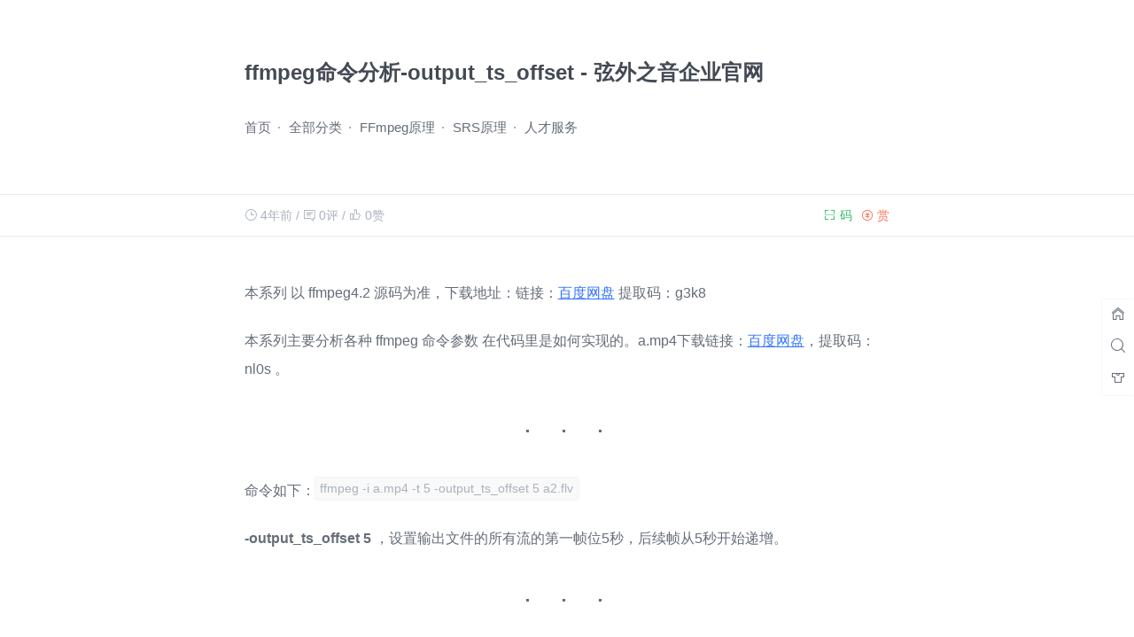

--- FILE ---
content_type: text/html; charset=UTF-8
request_url: https://www.xianwaizhiyin.net/?p=395
body_size: 10980
content:
<!DOCTYPE html>
<html lang="zh-CN">

<head>
    <meta charset="UTF-8"/>
	  <meta http-equiv="X-UA-Compatible" content="IE=edge" />
    <meta name="viewport" content="width=device-width, initial-scale=1, maximum-scale=1">
		<!-- 上述3个meta标签*必须*放在最前面，任何其他内容都*必须*跟随其后！ -->
		<!-- 启用Chromium高速渲染模式 -->
		<meta name="renderer" content="webkit" />
		<meta name="force-rendering" content="webkit"/>
    <link href="https://www.xianwaizhiyin.net/wp-content/themes/Adams-1.4.26/style.css?v1.4.26" type="text/css" rel="stylesheet">
    <link href="https://www.xianwaizhiyin.net/wp-content/themes/Adams-1.4.26/static/caomei/style.css?v1.4.26" type="text/css" rel="stylesheet">
    <meta name='robots' content='index, follow, max-image-preview:large, max-snippet:-1, max-video-preview:-1' />

	<!-- This site is optimized with the Yoast SEO plugin v18.2 - https://yoast.com/wordpress/plugins/seo/ -->
	<title>ffmpeg命令分析-output_ts_offset - 弦外之音企业官网</title>
	<link rel="canonical" href="https://www.xianwaizhiyin.net/?p=395" />
	<meta property="og:locale" content="zh_CN" />
	<meta property="og:type" content="article" />
	<meta property="og:title" content="ffmpeg命令分析-output_ts_offset - 弦外之音企业官网" />
	<meta property="og:description" content="本系列 以 ffmpeg4.2 源码为准，下载地址：链接：百度网盘 提取码：g3k8 本系列主要分析各种 ff [&hellip;]" />
	<meta property="og:url" content="https://www.xianwaizhiyin.net/?p=395" />
	<meta property="og:site_name" content="弦外之音企业官网" />
	<meta property="article:published_time" content="2022-01-31T10:15:33+00:00" />
	<meta property="article:modified_time" content="2022-06-10T19:14:33+00:00" />
	<meta property="og:image" content="http://./wp-content/uploads/2022/01/cmd-10-1.png" />
	<meta name="twitter:card" content="summary_large_image" />
	<meta name="twitter:label1" content="作者" />
	<meta name="twitter:data1" content="loken" />
	<meta name="twitter:label2" content="预计阅读时间" />
	<meta name="twitter:data2" content="2 分" />
	<script type="application/ld+json" class="yoast-schema-graph">{"@context":"https://schema.org","@graph":[{"@type":"WebSite","@id":"https://www.xianwaizhiyin.net/#website","url":"https://www.xianwaizhiyin.net/","name":"弦外之音企业官网","description":"FFmpeg、WebRTC，SRS 音视频、流媒体技术","potentialAction":[{"@type":"SearchAction","target":{"@type":"EntryPoint","urlTemplate":"https://www.xianwaizhiyin.net/?s={search_term_string}"},"query-input":"required name=search_term_string"}],"inLanguage":"zh-Hans"},{"@type":"ImageObject","@id":"https://www.xianwaizhiyin.net/?p=395#primaryimage","inLanguage":"zh-Hans","url":"./wp-content/uploads/2022/01/cmd-10-1.png","contentUrl":"./wp-content/uploads/2022/01/cmd-10-1.png"},{"@type":"WebPage","@id":"https://www.xianwaizhiyin.net/?p=395#webpage","url":"https://www.xianwaizhiyin.net/?p=395","name":"ffmpeg命令分析-output_ts_offset - 弦外之音企业官网","isPartOf":{"@id":"https://www.xianwaizhiyin.net/#website"},"primaryImageOfPage":{"@id":"https://www.xianwaizhiyin.net/?p=395#primaryimage"},"datePublished":"2022-01-31T10:15:33+00:00","dateModified":"2022-06-10T19:14:33+00:00","author":{"@id":"https://www.xianwaizhiyin.net/#/schema/person/6605a70af752697df6b62f77c53298a3"},"breadcrumb":{"@id":"https://www.xianwaizhiyin.net/?p=395#breadcrumb"},"inLanguage":"zh-Hans","potentialAction":[{"@type":"ReadAction","target":["https://www.xianwaizhiyin.net/?p=395"]}]},{"@type":"BreadcrumbList","@id":"https://www.xianwaizhiyin.net/?p=395#breadcrumb","itemListElement":[{"@type":"ListItem","position":1,"name":"首页","item":"https://www.xianwaizhiyin.net/"},{"@type":"ListItem","position":2,"name":"ffmpeg命令分析-output_ts_offset"}]},{"@type":"Person","@id":"https://www.xianwaizhiyin.net/#/schema/person/6605a70af752697df6b62f77c53298a3","name":"loken","image":{"@type":"ImageObject","@id":"https://www.xianwaizhiyin.net/#personlogo","inLanguage":"zh-Hans","url":"https://secure.gravatar.com/avatar/f6320b5256dc36ef4243e0acf26144b8ac2668b478302ad154e95ce3202bc421?s=96&d=mm&r=g","contentUrl":"https://secure.gravatar.com/avatar/f6320b5256dc36ef4243e0acf26144b8ac2668b478302ad154e95ce3202bc421?s=96&d=mm&r=g","caption":"loken"},"sameAs":["https://www.xianwaizhiyin.net/"],"url":"https://www.xianwaizhiyin.net/?author=1"}]}</script>
	<!-- / Yoast SEO plugin. -->


<link rel='dns-prefetch' href='//cdn.staticfile.org' />
<style id='wp-img-auto-sizes-contain-inline-css' type='text/css'>
img:is([sizes=auto i],[sizes^="auto," i]){contain-intrinsic-size:3000px 1500px}
/*# sourceURL=wp-img-auto-sizes-contain-inline-css */
</style>
<style id='wp-block-library-inline-css' type='text/css'>
:root{--wp-block-synced-color:#7a00df;--wp-block-synced-color--rgb:122,0,223;--wp-bound-block-color:var(--wp-block-synced-color);--wp-editor-canvas-background:#ddd;--wp-admin-theme-color:#007cba;--wp-admin-theme-color--rgb:0,124,186;--wp-admin-theme-color-darker-10:#006ba1;--wp-admin-theme-color-darker-10--rgb:0,107,160.5;--wp-admin-theme-color-darker-20:#005a87;--wp-admin-theme-color-darker-20--rgb:0,90,135;--wp-admin-border-width-focus:2px}@media (min-resolution:192dpi){:root{--wp-admin-border-width-focus:1.5px}}.wp-element-button{cursor:pointer}:root .has-very-light-gray-background-color{background-color:#eee}:root .has-very-dark-gray-background-color{background-color:#313131}:root .has-very-light-gray-color{color:#eee}:root .has-very-dark-gray-color{color:#313131}:root .has-vivid-green-cyan-to-vivid-cyan-blue-gradient-background{background:linear-gradient(135deg,#00d084,#0693e3)}:root .has-purple-crush-gradient-background{background:linear-gradient(135deg,#34e2e4,#4721fb 50%,#ab1dfe)}:root .has-hazy-dawn-gradient-background{background:linear-gradient(135deg,#faaca8,#dad0ec)}:root .has-subdued-olive-gradient-background{background:linear-gradient(135deg,#fafae1,#67a671)}:root .has-atomic-cream-gradient-background{background:linear-gradient(135deg,#fdd79a,#004a59)}:root .has-nightshade-gradient-background{background:linear-gradient(135deg,#330968,#31cdcf)}:root .has-midnight-gradient-background{background:linear-gradient(135deg,#020381,#2874fc)}:root{--wp--preset--font-size--normal:16px;--wp--preset--font-size--huge:42px}.has-regular-font-size{font-size:1em}.has-larger-font-size{font-size:2.625em}.has-normal-font-size{font-size:var(--wp--preset--font-size--normal)}.has-huge-font-size{font-size:var(--wp--preset--font-size--huge)}.has-text-align-center{text-align:center}.has-text-align-left{text-align:left}.has-text-align-right{text-align:right}.has-fit-text{white-space:nowrap!important}#end-resizable-editor-section{display:none}.aligncenter{clear:both}.items-justified-left{justify-content:flex-start}.items-justified-center{justify-content:center}.items-justified-right{justify-content:flex-end}.items-justified-space-between{justify-content:space-between}.screen-reader-text{border:0;clip-path:inset(50%);height:1px;margin:-1px;overflow:hidden;padding:0;position:absolute;width:1px;word-wrap:normal!important}.screen-reader-text:focus{background-color:#ddd;clip-path:none;color:#444;display:block;font-size:1em;height:auto;left:5px;line-height:normal;padding:15px 23px 14px;text-decoration:none;top:5px;width:auto;z-index:100000}html :where(.has-border-color){border-style:solid}html :where([style*=border-top-color]){border-top-style:solid}html :where([style*=border-right-color]){border-right-style:solid}html :where([style*=border-bottom-color]){border-bottom-style:solid}html :where([style*=border-left-color]){border-left-style:solid}html :where([style*=border-width]){border-style:solid}html :where([style*=border-top-width]){border-top-style:solid}html :where([style*=border-right-width]){border-right-style:solid}html :where([style*=border-bottom-width]){border-bottom-style:solid}html :where([style*=border-left-width]){border-left-style:solid}html :where(img[class*=wp-image-]){height:auto;max-width:100%}:where(figure){margin:0 0 1em}html :where(.is-position-sticky){--wp-admin--admin-bar--position-offset:var(--wp-admin--admin-bar--height,0px)}@media screen and (max-width:600px){html :where(.is-position-sticky){--wp-admin--admin-bar--position-offset:0px}}

/*# sourceURL=wp-block-library-inline-css */
</style><style id='global-styles-inline-css' type='text/css'>
:root{--wp--preset--aspect-ratio--square: 1;--wp--preset--aspect-ratio--4-3: 4/3;--wp--preset--aspect-ratio--3-4: 3/4;--wp--preset--aspect-ratio--3-2: 3/2;--wp--preset--aspect-ratio--2-3: 2/3;--wp--preset--aspect-ratio--16-9: 16/9;--wp--preset--aspect-ratio--9-16: 9/16;--wp--preset--color--black: #000000;--wp--preset--color--cyan-bluish-gray: #abb8c3;--wp--preset--color--white: #ffffff;--wp--preset--color--pale-pink: #f78da7;--wp--preset--color--vivid-red: #cf2e2e;--wp--preset--color--luminous-vivid-orange: #ff6900;--wp--preset--color--luminous-vivid-amber: #fcb900;--wp--preset--color--light-green-cyan: #7bdcb5;--wp--preset--color--vivid-green-cyan: #00d084;--wp--preset--color--pale-cyan-blue: #8ed1fc;--wp--preset--color--vivid-cyan-blue: #0693e3;--wp--preset--color--vivid-purple: #9b51e0;--wp--preset--gradient--vivid-cyan-blue-to-vivid-purple: linear-gradient(135deg,rgb(6,147,227) 0%,rgb(155,81,224) 100%);--wp--preset--gradient--light-green-cyan-to-vivid-green-cyan: linear-gradient(135deg,rgb(122,220,180) 0%,rgb(0,208,130) 100%);--wp--preset--gradient--luminous-vivid-amber-to-luminous-vivid-orange: linear-gradient(135deg,rgb(252,185,0) 0%,rgb(255,105,0) 100%);--wp--preset--gradient--luminous-vivid-orange-to-vivid-red: linear-gradient(135deg,rgb(255,105,0) 0%,rgb(207,46,46) 100%);--wp--preset--gradient--very-light-gray-to-cyan-bluish-gray: linear-gradient(135deg,rgb(238,238,238) 0%,rgb(169,184,195) 100%);--wp--preset--gradient--cool-to-warm-spectrum: linear-gradient(135deg,rgb(74,234,220) 0%,rgb(151,120,209) 20%,rgb(207,42,186) 40%,rgb(238,44,130) 60%,rgb(251,105,98) 80%,rgb(254,248,76) 100%);--wp--preset--gradient--blush-light-purple: linear-gradient(135deg,rgb(255,206,236) 0%,rgb(152,150,240) 100%);--wp--preset--gradient--blush-bordeaux: linear-gradient(135deg,rgb(254,205,165) 0%,rgb(254,45,45) 50%,rgb(107,0,62) 100%);--wp--preset--gradient--luminous-dusk: linear-gradient(135deg,rgb(255,203,112) 0%,rgb(199,81,192) 50%,rgb(65,88,208) 100%);--wp--preset--gradient--pale-ocean: linear-gradient(135deg,rgb(255,245,203) 0%,rgb(182,227,212) 50%,rgb(51,167,181) 100%);--wp--preset--gradient--electric-grass: linear-gradient(135deg,rgb(202,248,128) 0%,rgb(113,206,126) 100%);--wp--preset--gradient--midnight: linear-gradient(135deg,rgb(2,3,129) 0%,rgb(40,116,252) 100%);--wp--preset--font-size--small: 13px;--wp--preset--font-size--medium: 20px;--wp--preset--font-size--large: 36px;--wp--preset--font-size--x-large: 42px;--wp--preset--spacing--20: 0.44rem;--wp--preset--spacing--30: 0.67rem;--wp--preset--spacing--40: 1rem;--wp--preset--spacing--50: 1.5rem;--wp--preset--spacing--60: 2.25rem;--wp--preset--spacing--70: 3.38rem;--wp--preset--spacing--80: 5.06rem;--wp--preset--shadow--natural: 6px 6px 9px rgba(0, 0, 0, 0.2);--wp--preset--shadow--deep: 12px 12px 50px rgba(0, 0, 0, 0.4);--wp--preset--shadow--sharp: 6px 6px 0px rgba(0, 0, 0, 0.2);--wp--preset--shadow--outlined: 6px 6px 0px -3px rgb(255, 255, 255), 6px 6px rgb(0, 0, 0);--wp--preset--shadow--crisp: 6px 6px 0px rgb(0, 0, 0);}:where(.is-layout-flex){gap: 0.5em;}:where(.is-layout-grid){gap: 0.5em;}body .is-layout-flex{display: flex;}.is-layout-flex{flex-wrap: wrap;align-items: center;}.is-layout-flex > :is(*, div){margin: 0;}body .is-layout-grid{display: grid;}.is-layout-grid > :is(*, div){margin: 0;}:where(.wp-block-columns.is-layout-flex){gap: 2em;}:where(.wp-block-columns.is-layout-grid){gap: 2em;}:where(.wp-block-post-template.is-layout-flex){gap: 1.25em;}:where(.wp-block-post-template.is-layout-grid){gap: 1.25em;}.has-black-color{color: var(--wp--preset--color--black) !important;}.has-cyan-bluish-gray-color{color: var(--wp--preset--color--cyan-bluish-gray) !important;}.has-white-color{color: var(--wp--preset--color--white) !important;}.has-pale-pink-color{color: var(--wp--preset--color--pale-pink) !important;}.has-vivid-red-color{color: var(--wp--preset--color--vivid-red) !important;}.has-luminous-vivid-orange-color{color: var(--wp--preset--color--luminous-vivid-orange) !important;}.has-luminous-vivid-amber-color{color: var(--wp--preset--color--luminous-vivid-amber) !important;}.has-light-green-cyan-color{color: var(--wp--preset--color--light-green-cyan) !important;}.has-vivid-green-cyan-color{color: var(--wp--preset--color--vivid-green-cyan) !important;}.has-pale-cyan-blue-color{color: var(--wp--preset--color--pale-cyan-blue) !important;}.has-vivid-cyan-blue-color{color: var(--wp--preset--color--vivid-cyan-blue) !important;}.has-vivid-purple-color{color: var(--wp--preset--color--vivid-purple) !important;}.has-black-background-color{background-color: var(--wp--preset--color--black) !important;}.has-cyan-bluish-gray-background-color{background-color: var(--wp--preset--color--cyan-bluish-gray) !important;}.has-white-background-color{background-color: var(--wp--preset--color--white) !important;}.has-pale-pink-background-color{background-color: var(--wp--preset--color--pale-pink) !important;}.has-vivid-red-background-color{background-color: var(--wp--preset--color--vivid-red) !important;}.has-luminous-vivid-orange-background-color{background-color: var(--wp--preset--color--luminous-vivid-orange) !important;}.has-luminous-vivid-amber-background-color{background-color: var(--wp--preset--color--luminous-vivid-amber) !important;}.has-light-green-cyan-background-color{background-color: var(--wp--preset--color--light-green-cyan) !important;}.has-vivid-green-cyan-background-color{background-color: var(--wp--preset--color--vivid-green-cyan) !important;}.has-pale-cyan-blue-background-color{background-color: var(--wp--preset--color--pale-cyan-blue) !important;}.has-vivid-cyan-blue-background-color{background-color: var(--wp--preset--color--vivid-cyan-blue) !important;}.has-vivid-purple-background-color{background-color: var(--wp--preset--color--vivid-purple) !important;}.has-black-border-color{border-color: var(--wp--preset--color--black) !important;}.has-cyan-bluish-gray-border-color{border-color: var(--wp--preset--color--cyan-bluish-gray) !important;}.has-white-border-color{border-color: var(--wp--preset--color--white) !important;}.has-pale-pink-border-color{border-color: var(--wp--preset--color--pale-pink) !important;}.has-vivid-red-border-color{border-color: var(--wp--preset--color--vivid-red) !important;}.has-luminous-vivid-orange-border-color{border-color: var(--wp--preset--color--luminous-vivid-orange) !important;}.has-luminous-vivid-amber-border-color{border-color: var(--wp--preset--color--luminous-vivid-amber) !important;}.has-light-green-cyan-border-color{border-color: var(--wp--preset--color--light-green-cyan) !important;}.has-vivid-green-cyan-border-color{border-color: var(--wp--preset--color--vivid-green-cyan) !important;}.has-pale-cyan-blue-border-color{border-color: var(--wp--preset--color--pale-cyan-blue) !important;}.has-vivid-cyan-blue-border-color{border-color: var(--wp--preset--color--vivid-cyan-blue) !important;}.has-vivid-purple-border-color{border-color: var(--wp--preset--color--vivid-purple) !important;}.has-vivid-cyan-blue-to-vivid-purple-gradient-background{background: var(--wp--preset--gradient--vivid-cyan-blue-to-vivid-purple) !important;}.has-light-green-cyan-to-vivid-green-cyan-gradient-background{background: var(--wp--preset--gradient--light-green-cyan-to-vivid-green-cyan) !important;}.has-luminous-vivid-amber-to-luminous-vivid-orange-gradient-background{background: var(--wp--preset--gradient--luminous-vivid-amber-to-luminous-vivid-orange) !important;}.has-luminous-vivid-orange-to-vivid-red-gradient-background{background: var(--wp--preset--gradient--luminous-vivid-orange-to-vivid-red) !important;}.has-very-light-gray-to-cyan-bluish-gray-gradient-background{background: var(--wp--preset--gradient--very-light-gray-to-cyan-bluish-gray) !important;}.has-cool-to-warm-spectrum-gradient-background{background: var(--wp--preset--gradient--cool-to-warm-spectrum) !important;}.has-blush-light-purple-gradient-background{background: var(--wp--preset--gradient--blush-light-purple) !important;}.has-blush-bordeaux-gradient-background{background: var(--wp--preset--gradient--blush-bordeaux) !important;}.has-luminous-dusk-gradient-background{background: var(--wp--preset--gradient--luminous-dusk) !important;}.has-pale-ocean-gradient-background{background: var(--wp--preset--gradient--pale-ocean) !important;}.has-electric-grass-gradient-background{background: var(--wp--preset--gradient--electric-grass) !important;}.has-midnight-gradient-background{background: var(--wp--preset--gradient--midnight) !important;}.has-small-font-size{font-size: var(--wp--preset--font-size--small) !important;}.has-medium-font-size{font-size: var(--wp--preset--font-size--medium) !important;}.has-large-font-size{font-size: var(--wp--preset--font-size--large) !important;}.has-x-large-font-size{font-size: var(--wp--preset--font-size--x-large) !important;}
/*# sourceURL=global-styles-inline-css */
</style>

<style id='classic-theme-styles-inline-css' type='text/css'>
/*! This file is auto-generated */
.wp-block-button__link{color:#fff;background-color:#32373c;border-radius:9999px;box-shadow:none;text-decoration:none;padding:calc(.667em + 2px) calc(1.333em + 2px);font-size:1.125em}.wp-block-file__button{background:#32373c;color:#fff;text-decoration:none}
/*# sourceURL=/wp-includes/css/classic-themes.min.css */
</style>
<link rel='stylesheet' id='wp-block-paragraph-css' href='https://www.xianwaizhiyin.net/wp-includes/blocks/paragraph/style.min.css?ver=6.9' type='text/css' media='all' />
<script type="text/javascript" src="//cdn.staticfile.org/jquery/3.1.1/jquery.min.js?ver=v1.4.26" id="jquery-min-js"></script>
<script type="text/javascript" src="https://www.xianwaizhiyin.net/wp-content/themes/Adams-1.4.26/static/script.js?ver=v1.4.26" id="script-js-js"></script>
<script type="text/javascript" src="//cdn.staticfile.org/prettify/r298/prettify.js?ver=v1.4.26" id="prettify-js"></script>
<script type="text/javascript" src="//cdn.staticfile.org/instantclick/3.0.1/instantclick.min.js?ver=v1.4.26" id="instantclick-js"></script>
<link rel="https://api.w.org/" href="https://www.xianwaizhiyin.net/index.php?rest_route=/" /><link rel="alternate" title="JSON" type="application/json" href="https://www.xianwaizhiyin.net/index.php?rest_route=/wp/v2/posts/395" /><link rel="EditURI" type="application/rsd+xml" title="RSD" href="https://www.xianwaizhiyin.net/xmlrpc.php?rsd" />
<link rel='shortlink' href='https://www.xianwaizhiyin.net/?p=395' />
<!-- Analytics by WP-Statistics v13.1.6 - https://wp-statistics.com/ -->
<link rel="icon" href="https://www.xianwaizhiyin.net/wp-content/uploads/2022/01/icon.png" sizes="32x32" />
<link rel="icon" href="https://www.xianwaizhiyin.net/wp-content/uploads/2022/01/icon.png" sizes="192x192" />
<link rel="apple-touch-icon" href="https://www.xianwaizhiyin.net/wp-content/uploads/2022/01/icon.png" />
<meta name="msapplication-TileImage" content="https://www.xianwaizhiyin.net/wp-content/uploads/2022/01/icon.png" />
    <script>
		var _hmt = _hmt || [];
		(function() {
		  var hm = document.createElement("script");
		  hm.src = "https://hm.baidu.com/hm.js?77c662c76b0737eea9b86c039d8fe5c5";
		  var s = document.getElementsByTagName("script")[0]; 
		  s.parentNode.insertBefore(hm, s);
		})();
	 </script>
	 
</head>
<body>
<script>
        $("body").addClass(localStorage.adams_color_style || "").addClass(localStorage.adams_font_style || "");
</script>
<!-- Header -->
<header class="header">
    <section class="container">
        <hgroup itemscope itemtype="https://schema.org/WPHeader">
            <h1 class="fullname">ffmpeg命令分析-output_ts_offset - 弦外之音企业官网</h1>
        </hgroup>
        <div class="menu"><ul>
<li id="menu-item-104" class=""><a></a></li>
<li id="menu-item-2442" class=""><a></a></li>
<li id="menu-item-13" class=""><a></a></li>
<li id="menu-item-1875" class=""><a></a></li>
</ul></div>
<nav class="header_nav"><ul id="menu-%e4%b8%bb" class="menu"><li id="menu-item-21" class="menu-item menu-item-type-custom menu-item-object-custom menu-item-21"><a href="/">首页</a></li>
<li id="menu-item-2461" class="menu-item menu-item-type-post_type menu-item-object-page menu-item-2461"><a href="https://www.xianwaizhiyin.net/?page_id=2442">全部分类</a></li>
<li id="menu-item-3341" class="menu-item menu-item-type-custom menu-item-object-custom menu-item-3341"><a href="https://ffmpeg.xianwaizhiyin.net/">FFmpeg原理</a></li>
<li id="menu-item-3342" class="menu-item menu-item-type-custom menu-item-object-custom menu-item-3342"><a href="https://srs.xianwaizhiyin.net/">SRS原理</a></li>
<li id="menu-item-3344" class="menu-item menu-item-type-post_type menu-item-object-post menu-item-3344"><a href="https://www.xianwaizhiyin.net/?p=3150">人才服务</a></li>
</ul></nav>    </section>

    <section class="infos">
        <div class="container">
                            <h2 class="fixed-title"></h2>
                <!--<div class="fixed-menus"></div>-->

                <div class="fields">
                    <span><i class="czs-time-l"></i> <time datetime="2022-01-31T18:15:33+08:00" title="2022-01-31T18:15:33+08:00"
                                                           itemprop="datePublished" pubdate>2022-01-31</time></span> /
                    <span><i class="czs-talk-l"></i> 0评</span> /
                    <a href="javascript:;" data-action="topTop" data-id="395"
                       class="dot-good ">
                        <i class="czs-thumbs-up-l"></i><i class="czs-thumbs-up"></i>
                        <span class="count">0</span>赞
                    </a>
                </div>

                <div class="socials">
                    <div class="donate">
                        <a href="javascript:;"><i class="czs-coin-l s"></i><i class="czs-coin h"></i> 赏</a>
                        <div class="window">
                            <ul>
                                <li class="alipay"><img src="/wp-content/uploads/2022/01/alipay.jpg"/></li>                                <li><img src="/wp-content/uploads/2022/01/wechat-pay.jpg"/></li>                            </ul>
                        </div>
                    </div>
                    <div class="share">
                        <a href="javascript:void(0);"
                           data-qrcode="//api.qrserver.com/v1/create-qr-code/?size=150x150&margin=10&data=https://www.xianwaizhiyin.net/?p=395">
                            <i class="czs-scan-l s"></i><i class="czs-qrcode-l h"></i> 码</a>
                    </div>
                </div>
                    </div>
    </section>
</header><!-- Content -->
<section class="container main-load">
    <article class="post_article" itemscope itemtype="https://schema.org/Article">
		  
        <!-- wp:paragraph -->
<p>本系列 以 ffmpeg4.2 源码为准，下载地址：链接：<a href="https://pan.baidu.com/s/1VpUvpLhew-nuq4Dns80mOw">百度网盘</a> 提取码：g3k8</p>
<!-- /wp:paragraph -->

<!-- wp:paragraph -->
<p>本系列主要分析各种 ffmpeg 命令参数 在代码里是如何实现的。a.mp4下载链接：<a href="https://pan.baidu.com/s/1RN1xRsQDGx65MGyB_T1IzA">百度网盘</a>，提取码：nl0s 。</p>
<!-- /wp:paragraph -->

<!-- wp:separator {"opacity":"css"} -->
<hr class="wp-block-separator has-css-opacity"/>
<!-- /wp:separator -->

<!-- wp:paragraph -->
<p>命令如下：<code>ffmpeg -i a.mp4 -t 5 -output_ts_offset 5 a2.flv</code></p>
<!-- /wp:paragraph -->

<!-- wp:paragraph -->
<p><strong>-output_ts_offset 5</strong> ，设置输出文件的所有流的第一帧位5秒，后续帧从5秒开始递增。</p>
<!-- /wp:paragraph -->

<!-- wp:separator {"opacity":"css"} -->
<hr class="wp-block-separator has-css-opacity"/>
<!-- /wp:separator -->

<!-- wp:paragraph -->
<p><strong>命令行参数 -output_ts_offset 定义如下：</strong></p>
<!-- /wp:paragraph -->

<!-- wp:code -->
<pre class="wp-block-code"><code>options_table.h 92行
{"output_ts_offset", "set output timestamp offset", OFFSET(output_ts_offset), AV_OPT_TYPE_DURATION, {.i64 = 0}, -INT64_MAX, INT64_MAX, E}</code></pre>
<!-- /wp:code -->

<!-- wp:paragraph -->
<p>注意，本次的命令行参数不在 ffmpeg_opt.c 里面定义了，而是在 libavformat 目录下的 options_table.h 文件里面。</p>
<!-- /wp:paragraph -->

<!-- wp:paragraph -->
<p>在前面文章《FFmpeg源码分析-命令行》，分析过 命令行参数查找 option 的逻辑，如下：</p>
<!-- /wp:paragraph -->

<!-- wp:paragraph -->
<p>1，在 cmdutil.c 第 803 行，调用 find_option(options, opt)，优选查找 ffmepg_opt.c 里面定义的 options 选项。</p>
<!-- /wp:paragraph -->

<!-- wp:paragraph -->
<p>2，在 ffmepg_opt.c 定义的 options 里找不到 output_ts_offset ，就会调 opt_default(NULL, opt, argv[optindex])，从AVClass 里面查找，也就是 从 options_table.h 的选项里查找。</p>
<!-- /wp:paragraph -->

<!-- wp:separator -->
<hr class="wp-block-separator has-alpha-channel-opacity"/>
<!-- /wp:separator -->

<!-- wp:paragraph -->
<p></p>
<!-- /wp:paragraph -->

<!-- wp:separator -->
<hr class="wp-block-separator has-alpha-channel-opacity"/>
<!-- /wp:separator -->

<!-- wp:paragraph -->
<p>查找过程源码如下图所示：</p>
<!-- /wp:paragraph -->

<!-- wp:image {"id":394,"sizeSlug":"full","linkDestination":"none"} -->
<figure class="wp-block-image size-full"><img src="./wp-content/uploads/2022/01/cmd-10-1.png" alt="" class="wp-image-394"/></figure>
<!-- /wp:image -->

<!-- wp:paragraph -->
<p>从 opt_default() 函数可以看出，*<strong>fc = avformat_get_class()</strong> ，AVFormat 对应的 AVClass 能找到 output_ts_offset 这个参数的定义。代码如下：</p>
<!-- /wp:paragraph -->

<!-- wp:code -->
<pre class="wp-block-code"><code>cmdutil.c 578行
if ((o = opt_find(&amp;fc, opt, NULL, 0,
                     AV_OPT_SEARCH_CHILDREN | AV_OPT_SEARCH_FAKE_OBJ))) {
    av_dict_set(&amp;format_opts, opt, arg, FLAGS); //注意这里
    if (consumed)
        av_log(NULL, AV_LOG_VERBOSE, "Routing option %s to both codec and muxer layer\n", opt);
    consumed = 1;
}</code></pre>
<!-- /wp:code -->

<!-- wp:paragraph -->
<p>上面的重点代码是 <strong>av_dict_set(&amp;format_opts, opt, arg, FLAGS)</strong>，把 <strong>-output_ts_offset 60</strong> 的值设置进去 <strong>format_opts</strong> 这个全局变量里面了。</p>
<!-- /wp:paragraph -->

<!-- wp:paragraph -->
<p>接下来再看看 format_opts 这个全局变量在哪里使用了，</p>
<!-- /wp:paragraph -->

<!-- wp:paragraph -->
<p>因为 <strong>-output_ts_offset 60</strong> 是作用于输出文件的参数，所以基本可以猜到，就在 open_output_file() 函数里面用了 format_opts ，打开输出文件的时候，把format_opts 传递进去。</p>
<!-- /wp:paragraph -->

<!-- wp:paragraph -->
<p>果然，在 ffmpeg_opt.c 2146行，open_output_file() 函数里面有这样一行代码。</p>
<!-- /wp:paragraph -->

<!-- wp:code -->
<pre class="wp-block-code"><code>ffmpeg_opt.c 2146行
av_dict_copy(&amp;of-&gt;opts, o-&gt;g-&gt;format_opts, 0);</code></pre>
<!-- /wp:code -->

<!-- wp:paragraph -->
<p>把 o-&gt;g-&gt;format_opts 赋值 给 of-&gt;opts。</p>
<!-- /wp:paragraph -->

<!-- wp:paragraph -->
<p>读者可能会疑惑， 全局变量 format_opts 是怎么转移到 o-&gt;g-&gt;format_opts 的，请看之前的文章 《FFmpeg源码分析-命令行》，这里不再讲述。</p>
<!-- /wp:paragraph -->

<!-- wp:paragraph -->
<p>再接着找 of-&gt;opts 用在哪里。</p>
<!-- /wp:paragraph -->

<!-- wp:code -->
<pre class="wp-block-code"><code>ffmpeg_opt.c 2559行
/* open the file */
if ((err = avio_open2(&amp;oc-&gt;pb, filename, AVIO_FLAG_WRITE, &amp;oc-&gt;interrupt_callback, &amp;of-&gt;opts)) &lt; 0) { //注意这里
        print_error(filename, err);
        exit_program(1);
}</code></pre>
<!-- /wp:code -->

<!-- wp:paragraph -->
<p>可以看到 of-&gt;opts 作为一个参数，丢进去 avio_open2() api函数里面了。</p>
<!-- /wp:paragraph -->

<!-- wp:paragraph -->
<p>总结：</p>
<!-- /wp:paragraph -->

<!-- wp:paragraph -->
<p>-output_ts_offset 是AVFormat 库里面的一个公共参数，所以在 调用 avio_open2() 的时候，把 output_ts_offset 作为一个 AVDictionary 传递给 avio_open2() 即可。</p>
<!-- /wp:paragraph -->

<!-- wp:paragraph -->
<p>本文命令生成的 a2.flv ，如果用迅雷播放器播放，可以播10s，当时用ffpaly播放只能播5s，视频本身是5s的，只是第一帧pts 设置成了 5s。</p>
<!-- /wp:paragraph -->

<!-- wp:paragraph -->
<p>个人思考：</p>
<!-- /wp:paragraph -->

<!-- wp:paragraph -->
<p>记得我刚开始学 FFmpeg 的时候，看到AVFrame有个 pts，我就在想第一帧的pts 是不是都是0呢？因为你打开视频肯定要立即播放，但是这个第一帧的pts 又是可以手动改的，因为视频文件在你的手里，改数据很容易。</p>
<!-- /wp:paragraph -->

<!-- wp:paragraph -->
<p>那时候我就在想，如果一个视频文件，他的第一帧的pts是 60 s，是不是说明这个视频打开之后，要过 60s 才能播放第一帧，60s 之前播放器要一直黑屏。标准实现是不是应该这样子。</p>
<!-- /wp:paragraph -->

<!-- wp:paragraph -->
<p>今天看到 ffmpeg 的命令参数 output_ ts_ offset 可以指定 第一帧pts，实际测试了下。其实原来根本就没有什么标准的播放器实现，一定要如何如何实现。</p>
<!-- /wp:paragraph -->

<!-- wp:paragraph -->
<p>在迅雷播放器下，我那个第一帧是60s的视频，前面60s确实是黑屏的。我的视频只有10s，所以迅雷播放器进度条是 60+ 10s，一共70s。</p>
<!-- /wp:paragraph -->

<!-- wp:paragraph -->
<p>但是我用 ffplay 播放，直接开始播放了，根本没有黑屏。</p>
<!-- /wp:paragraph -->

<!-- wp:paragraph -->
<p>所以虽然有 pts 这个一个东西，但他的值是可以随便改，而且对于播放器而言，播放器想怎么解释就怎么解释。没什么标准不标准。</p>
<!-- /wp:paragraph -->

<!-- wp:separator {"opacity":"css"} -->
<hr class="wp-block-separator has-css-opacity"/>
<!-- /wp:separator -->

<!-- wp:paragraph -->
<p>版权所属：知识星球：弦外之音，QQ：2338195090。 由于笔者的水平有限， 加之编写的同时还要参与开发工作，文中难免会出现一些错误或者不准确的地方，恳请读者批评指正。如果读者有任何宝贵意见，可以加我微信 Loken1。</p>
<!-- /wp:paragraph -->    </article>
    <ul class="tags">
            </ul>
    <nav class="nearbypost">
        <div class="alignleft"><a href="https://www.xianwaizhiyin.net/?p=391" rel="prev">ffmpeg命令分析-ss</a></div>
        <div class="alignright"><a href="https://www.xianwaizhiyin.net/?p=397" rel="next">ffmpeg命令分析-vn</a></div>
    </nav>
    </section><!-- Comments -->
<section class="comments">
    <div class="container" data-no-instant>
        <div id="comments" class="comments-area">
                    </div>
        	<div id="respond" class="comment-respond">
		<h3 id="reply-title" class="comment-reply-title">发表回复 <small><a rel="nofollow" id="cancel-comment-reply-link" href="/?p=395#respond" style="display:none;">取消回复</a></small></h3><form action="https://www.xianwaizhiyin.net/wp-comments-post.php" method="post" id="commentform" class="comment-form"><p class="comment-notes"><span id="email-notes">您的邮箱地址不会被公开。</span> <span class="required-field-message">必填项已用 <span class="required">*</span> 标注</span></p><p class="comment-form-author"><label for="author">显示名称 <span class="required">*</span></label> <input id="author" name="author" type="text" value="" size="30" maxlength="245" autocomplete="name" required="required" /></p>
<p class="comment-form-email"><label for="email">邮箱 <span class="required">*</span></label> <input id="email" name="email" type="text" value="" size="30" maxlength="100" aria-describedby="email-notes" autocomplete="email" required="required" /></p>
<p class="comment-form-url"><label for="url">网站</label> <input id="url" name="url" type="text" value="" size="30" maxlength="200" autocomplete="url" /></p>
<p class="comment-form-cookies-consent"><input id="wp-comment-cookies-consent" name="wp-comment-cookies-consent" type="checkbox" value="yes" /> <label for="wp-comment-cookies-consent">在此浏览器中保存我的显示名称、邮箱地址和网站地址，以便下次评论时使用。</label></p>
<p class="comment-form-comment"><label for="comment">评论 <span class="required">*</span></label> <textarea id="comment" name="comment" cols="45" rows="8" maxlength="65525" required="required"></textarea></p><p class="form-submit"><input name="submit" type="submit" id="submit" class="submit" value="发表评论" /> <input type='hidden' name='comment_post_ID' value='395' id='comment_post_ID' />
<input type='hidden' name='comment_parent' id='comment_parent' value='0' />
</p></form>	</div><!-- #respond -->
	    </div>
</section>

<footer class="footer">
    <section class="container">
        <ul id="menu-%e5%ba%95%e9%83%a8" class="menu"><li id="menu-item-102" class="menu-item menu-item-type-post_type menu-item-object-page menu-item-102"><a href="https://www.xianwaizhiyin.net/?page_id=13">关于博主</a></li>
<li id="menu-item-1878" class="menu-item menu-item-type-post_type menu-item-object-page menu-item-1878"><a href="https://www.xianwaizhiyin.net/?page_id=1875">友情链接</a></li>
<li id="menu-item-3148" class="menu-item menu-item-type-post_type menu-item-object-post menu-item-3148"><a href="https://www.xianwaizhiyin.net/?p=51">书籍推荐</a></li>
<li id="menu-item-2437" class="menu-item menu-item-type-custom menu-item-object-custom menu-item-2437"><a href="http://biji.xianwaizhiyin.net">学习笔记</a></li>
</ul>        <div style="display: flex;justify-content: space-between;">
            <div class='left'>
                <span>&copy; 2026 <a href="https://www.xianwaizhiyin.net">弦外之音企业官网</a></span>
                            </div>
            <div class='right'>
                <span>Theme by <a href="https://biji.io" target="_blank">Adams</a></span>
            </div>
        </div>
			<div align="center">
				<a href="https://beian.miit.gov.cn" rel="external nofollow" target="_blank">粤ICP备2022016816号</a>
			</div>
			
    </section>
</footer>

<div class="setting_tool iconfont">
    <a class="back2top" style="display:none;"><i class="czs-arrow-up-l"></i></a>
            <a class="home" href="https://www.xianwaizhiyin.net"><i class="czs-home-l"></i></a>
        <a class="sosearch"><i class="czs-search-l"></i></a>
    <a class="socolor"><i class="czs-clothes-l"></i></a>
    <div class="s">
        <form method="get" action="https://www.xianwaizhiyin.net" class="search">
            <input class="search-key" name="s" autocomplete="off" placeholder="输入关键词..." type="text" value="" required="required">
        </form>
    </div>
    <div class="c">
        <ul>
            <li class="color undefined">默认</li>
            <li class="color sepia">护眼</li>
            <li class="color night">夜晚</li>
            <li class="hr"></li>
            <li class="font serif">Serif</li>
            <li class="font sans">Sans</li>
        </ul>
    </div>
</div>

<script type="text/javascript" id="ajax-comment-js-extra">
/* <![CDATA[ */
var themeAdminAjax = {"url":"https://www.xianwaizhiyin.net/wp-admin/admin-ajax.php"};
var ajaxcomment = {"ajax_url":"https://www.xianwaizhiyin.net/wp-admin/admin-ajax.php","order":"asc","formpostion":"after"};
//# sourceURL=ajax-comment-js-extra
/* ]]> */
</script>
<script type="text/javascript" src="https://www.xianwaizhiyin.net/wp-content/themes/Adams-1.4.26/static/ajax-comment.js?ver=v1.4.26" id="ajax-comment-js"></script>
<script type="text/javascript" src="https://www.xianwaizhiyin.net/wp-includes/js/comment-reply.min.js?ver=6.9" id="comment-reply-js" async="async" data-wp-strategy="async" fetchpriority="low"></script>
<script data-no-instant>
    (function ($) {
                $.extend({
            adamsOverload: function () {
                $(".post_article a").attr("rel", "external");
                $("a[rel='external']:not([href^='#']),a[rel='external nofollow']:not([href^='#'])").attr("target", "_blank");
                $("a.vi,.gallery a,.attachment a").attr("rel", "");
                                $.viewImage({
                    'target': '.gallery a,.gallery img,.attachment a,.post_article img,.post_article a,a.vi',
                    'exclude': '.readerswall img,.gallery a img,.attachment a img',
                    'delay': 300
                });
                                $.lately({
                    'target': '.commentmetadata a,.infos time,.post-list time'
                });
                                prettyPrint();
                
                $('ul.links li a').each(function () {
                    if ($(this).parent().find('.bg').length === 0) {
                        $(this).parent().append('<div class="bg" style="background-image:url(https://www.google.com/s2/favicons?domain=' + $(this).attr("href") + ')"></div>')
                    }
                });

                // * Safari
                if (navigator.vendor.indexOf("Apple") > -1) {
                    $("[srcset]").each((index, img) => {
                        img.outerHTML = img.outerHTML;
                    });
                }
            }
        });
    })(jQuery);
        jQuery.adamsOverload();
    </script>
<script>
  var ad_html = "<hr class=\"wp-block-separator\">\n";
  ad_html += "<p style=\"text-align: center;\">欢迎微信打赏我，以支持我继续创作</p>\n";
  ad_html += "<img style=\"width:280px;\" src=\"/wp-content/uploads/2022/04/wechat-pay-3.jpg\" alt=\"\">\n";
  $(document).ready(function(){
	  if ( $("#no_ads").length > 0 ) {

		}else{
			setTimeout(function(){
			 		//$(".post_article").append(ad_html)
			}, 200);
		}
	 		
  })
</script>

<!--网站效率：0.058秒内查询了40次数据库-->
</body>
</html>


--- FILE ---
content_type: text/css
request_url: https://www.xianwaizhiyin.net/wp-content/themes/Adams-1.4.26/style.css?v1.4.26
body_size: 7549
content:
@charset "utf-8";
/*
	Theme Name: Adams
	Theme URL: https://biji.io
	Description: Simple is beautiful
	Author: Tokin
	Author URI: https://biji.io
	Version: 1.4.26
*/
/* Reset */
html { -webkit-box-sizing: border-box; -moz-box-sizing: border-box; box-sizing: border-box; }
*, *:before, *:after { -webkit-box-sizing: inherit; -moz-box-sizing: inherit; box-sizing: inherit; }
html, body, div, span, applet, object, iframe, h1, h2, h3, h4, h5, h6, p, blockquote, pre, a, abbr, acronym, address, big, cite, code, del, dfn, em, img, ins, kbd, q, s, samp, small, strike, strong, sub, sup, tt, var, b, u, i, center, dl, dt, dd, ol, ul, li, fieldset, form, label, legend, table, caption, tbody, tfoot, thead, tr, th, td, article, aside, canvas, details, embed, figure, figcaption, footer, header, hgroup, menu, nav, output, ruby, section, summary, time, mark, audio, video,input,textarea,button { margin: 0; padding: 0; border: 0; font-size: 100%; font: inherit; vertical-align: baseline;}
/* HTML5 display-role reset for older browsers */
article, aside, details, figcaption, figure, footer, header, hgroup, menu, nav, section {display: block;}
body{background: #FFF;font:1rem/1.5  "lucida grande", "lucida sans unicode", lucida, helvetica, "PingFang SC", "Hiragino Sans GB", "STHeiti Light", "Microsoft YaHei", "WenQuanYi Micro Hei", sans-serif;}
html,body{overflow-x:hidden;-webkit-overflow-scrolling: touch;-overflow-scrolling: touch;}
html{/* height:100%; */}
ol, ul { list-style: none; }
input,textarea,button {outline:none;-webkit-appearance:none;}
blockquote,q {quotes:none;}
blockquote:before,blockquote:after,q:before,q:after {content:none;}
blockquote,q {background:#fafafa;margin:20px 0;padding:2.5rem 4rem;position:relative;word-wrap:break-word;}
blockquote:before,q:before,blockquote:after,q:after{content:'“';color:#CCD1D9;font-size:6rem;position:absolute;top:1rem;left:1rem;font-family: "Arial",sans-serif;}
blockquote:after,q:after{content:'”';top:initial;left:initial;bottom:-2rem;right:1rem;}
blockquote p,q p{margin:0!important;padding:0;line-height:1.8rem;overflow:hidden;}
pre{position:relative;white-space:pre-wrap;word-wrap:break-word;}
code{overflow:auto;font-size:.88rem;max-height: 18rem;border-radius: 3px;background: rgba(152, 152, 152, 0.06);box-shadow: 0 0 0 1px rgba(152, 152, 152, 0.1);}
code{display:inline-block;margin:-.36rem 0;padding:0 .36rem;color:#AAB2BD;line-height:1.6rem;}
pre code{display:block;-webkit-overflow-scrolling:touch;overflow-scrolling:touch;padding: 1rem;}

/*! Color themes for Google Code Prettify | MIT License | github.com/jmblog/color-themes-for-google-code-prettify */
.prettyprint{font-family:Menlo,Bitstream Vera Sans Mono,DejaVu Sans Mono,Monaco,Consolas,monospace;border:0 !important;}
.pln{color:#8BC34A}
ol.linenums{margin:0 !important;padding:0 !important;padding-left:40px !important;background:#F5F7FA !important;color:#AAB2BD}
li.L0,li.L1,li.L2,li.L3,li.L4,li.L5,li.L6,li.L7,li.L8,li.L9{padding-left:1rem;background-color:#fff;list-style-type:decimal}
@media screen{
    .str{color:#f35561}
    .kwd{color:#03A9F4}
    .com{color:#AAB2BD}
    .typ{color:#03A9F4}
    .lit{color:#ac92ec}
    .pun{color:#8BC34A}
    .opn{color:#8BC34A}
    .clo{color:#8BC34A}
    .tag{color:#ed5565}
    .atn{color:#CDDC39}
    .atv{color:#f35561}
    .dec{color:#ac92ec}
    .var{color:#CCD1D9}
    .fun{color:#CCD1D9}
}
strong,b {font-weight:bold;}
em,i {font-style:italic;}
table {border-collapse:collapse;}
a { color: inherit; text-decoration: none; }
a:hover { color: #3274ff;}
body {line-height: 1;background: #FFF;color:#656D78;-webkit-font-smoothing: antialiased;-moz-osx-font-smoothing: grayscale;}
body.serif{font-family:serif;}
sub, sup {
    position: relative;
    font-size: 0.8rem;
    line-height: 0;
    vertical-align: baseline;
}
sub {
    bottom: -.5rem;
}
sup {
    top: -.5rem;
}
::-webkit-scrollbar {width: 10px;height: 10px;}
::-webkit-scrollbar-thumb {background-color: #656D78;background-clip: padding-box;border: 3px solid transparent;border-radius:5px;}
/* Layouts */
.container {max-width: 780px;width: 96%;margin: 0 auto;padding: 0 2%;position: relative;}

/* Header */
.header{margin: 0 0 6rem;padding:4rem 0 2rem 0;position:relative;color:#656D78;font-size:.96rem;line-height: 1.5;}
.header h1 {margin: 0;font-size: 1.5rem;font-weight:bold;color:#434a54;display:inline-block;position:relative;z-index:1;}
.header > .container > div.menu{display:none;}
.header .social {position:absolute;right:0;top:0;}
.header .social ul{margin:0;padding:5px 0;overflow:visible;}
.header .social li {display:inline-block;font-size:0;position:relative;}
.header .social li img{display:none;position:absolute;top:60%;padding:5px;left:0;margin-left:-38px;width:100px;}
.header .social li:hover img{display:block;z-index:999;}
.header .social li:before{font-size:.92rem;position:relative;}
.header .social li a{display:block;left:0;top:0;width:1rem;height:1rem;position: absolute;}

.header .menu{margin:1rem 0;padding:1rem 0;}
.header .menu,.footer .menu,.placard{white-space:nowrap; overflow-y: hidden; -webkit-overflow-scrolling: touch;}
.header .menu li,.footer .menu li {display:inline-block;margin:0 1rem 0 0;position:relative;line-height: 1rem;}
.header .menu li:before{position: relative;top: 1px;}
.header .menu li:after,.footer .menu li:after{content:'';width:2px;height:2px;background:#AAB2BD;position:absolute;right:-.6rem;top:.5rem;margin:-1px;}
.header .menu li:last-child:after,.footer .menu li:last-child:after{margin:0;display:none;}
.header .menu li:hover,.current-menu-item,.current_page_item,.current-menu-parent,.current-post-parent{color:#3274ff;}
.header .header_nav .menu li:before{left:0;margin-right: 2px;z-index:-1;}

.infos{line-height:3rem;height:3rem;color:#AAB2BD;font-size:.9rem;position:absolute;top:100%;left:0;right:0;background:#fff;}
.infos .container{z-index: 100;}
.infos:before,.infos:after {content:'';width:100%;height:1px;background:#E6E9ED;position:absolute;left:0;bottom:0;z-index:1;}
.infos:before{top:0;}
.infos i{position:relative;top:.05rem;}
.infos .dot-good.done,.infos .dot-good:hover{color: #FC6E51;}
.infos .dot-good i{display:none;}
.infos .dot-good i[class*='-l'],.infos .dot-good i[class*='-l']{display:inline-block;}
.infos .dot-good.done i{display:inline-block;}
.infos .dot-good.done i[class*='-l']{display:none;}
.infos .donate,.infos .donate a{display:inline-block;color:#FC6E51;font-size:14px;}

.infos .share a i.h,
.infos .donate a i.h,
.infos.share-close .share a i.s,
.infos.donate-close .donate a i.s{display:none;}

.infos .share a i.s,
.infos .donate a i.s,
.infos.share-close .share a i.h,
.infos.donate-close .donate a i.h{
    display:inline-block;
}
.infos .donate .window,.infos .share .qrcode{display:none;padding:10px;text-align:center;line-height:1.5rem;}
.infos .donate .window ul li,.infos.share-close .share img{max-width: 110px;display:inline-block;position:relative;z-index:1;}
.infos.share-close .share .qrcode:after{content:'Loading...';position:absolute;top:50%;left:0;right:0;transform: translateY(-80%);color:#ccc}
.infos .donate .window ul li:after{content:'微信';display:block;}
.infos .donate .window ul li.alipay:after{content:'支付宝';}
.infos .donate .window ul li img{width:100%;height:100%;}
.infos.donate-close .donate .window,.infos.share-close .qrcode{-webkit-animation:down-show .3s;animation:down-show .3s;display:block;background:#fff;box-shadow:0 2px 3px rgba(170, 178, 189, 0.4);height:150px;min-width:130px;position:absolute;top:46px;right:20px;}
.infos .share{float: left;}
.infos .share,.infos .share a{display:inline-block;margin:0 5px 0 0;color:#2ABA66;font-size:14px;}
.infos .share .share-close,.infos.share-close .share .qrcode i{display:block;position:absolute;top:5px;left:0;right:0;}
.infos.share-close .share a,.infos.donate-close .donate a{box-shadow:0 1px inset;}
.infos.share-close .share .qrcode i,.infos .donate .window ul li:after{font-size:12px;font-style:normal;background:none;box-shadow:none;top:118px;}
.infos .donate .window ul li:after{margin:-8px;}
.infos.fixed{position:fixed;z-index: 101;top:0;left:0;right:0;box-shadow:0 2px 3px rgba(170, 178, 189, 0.2);transition: 0s;}
.infos.fixed:before,.infos.fixed:after{display:none;}
.infos.fixed .socials,.infos .fixed-title,.infos.fixed .placard,.infos .fixed-menus{display:none;}
.infos .fields,.infos.fixed .fixed-title{float:left;display:block;}
.infos .socials,.infos.fixed .fields,.infos.fixed .fixed-menus{float:right;display:block;}
.infos .fixed-title{font-size:20px;color:#434A54;font-weight:bold;background:#fff;position:absolute;overflow: hidden;text-overflow: ellipsis;white-space: nowrap;max-width:100%;}
.infos .fixed-menus .menu{padding:0;margin:0;}
/* Post List */
.post-list .meta {font-size: 14px;line-height: 36px;position:relative;margin:8% 0 0;padding:8% 0 0}
.post-list .meta:before{content:'';background:#434A54;width:80px;height:2px;position:absolute;top:0;left:-40px;}
.post-list .meta:first-child{padding:0}
.post-list .meta:first-child:before{display:none;}
.post-list .meta header h2{font-size: 1.4rem;line-height:1.4rem;color:#434A54;position:relative;display:inline-block;font-weight:bolder;}
.post-list .meta header h2:hover{color:#3274ff;}
.post-list .meta main {font-size:1rem;margin:2rem 0}
.post-list .meta main .thumb{float:right;border-radius: 2px;position:relative;margin: 0 0 0 2%;width:180px;height: 132px;border: 1px solid rgba(0,0,0,.05);background-color: #f0f0f0;background-position: center;background-size: cover;background-origin: border-box;}
.post-list .meta footer span{color:#AAB2BD;font-size:90%}
.post-list .meta footer span.hr{display:inline-block;width:2px;height:2px;background:#AAB2BD;margin:4px 1rem;}

.post-list .reade_more{text-align:center;margin:12% 0}
.post-list .reade_more a,.post-list .reade_more .page-numbers{box-shadow:0 0 0 1px rgba(0,0,0,.1) inset;background:#F5F7FA;padding:10px 5%;border-radius:20px;transition:.3s;}
.post-list .reade_more a:hover,.post-list .reade_more span.page-numbers{background:#3274ff;color:#fff;padding:10px 10%;}
.post-list .reade_more .page-numbers,.post-list .reade_more .page-numbers:hover,.post-list .reade_more span.page-numbers{display:inline-block;border-radius:2px;background:#fff;margin:0 .6%;padding:1% 2.6%;}
.post-list .reade_more .page-numbers:hover,.post-list .reade_more span.page-numbers{background:#3274ff;}

.post-password-form [name="post_password"]{box-shadow: 0 0 0 1px rgba(189, 202, 219, 0.2) inset;padding:0 10px;}
.post-password-form [name="post_password"]:focus{box-shadow: 0 0 0 1px #3274ff inset;}
.post-password-form [name="Submit"]{width:80px;cursor:pointer;background-color:#3274ff;color:#fff;}
.post-password-form [name="Submit"]:hover{background-color:#5c91ff;}

/* Connent */
.post_article img {max-width:100%;display:block;margin:auto;height:auto;}
.post_article embed {max-width:100%;margin:10px auto;display:block;}
.post_article a {text-decoration: underline;}
.post_article p {margin: 3% 0;line-height: 2rem;}
.post_article p a,.post_article p a span{padding:0;color:#3274ff;}
.post_article h1,.post_article h2,.post_article h3,.post_article h4{margin: 1rem 0 0 0;padding:0 3px 1px;font-weight:bold;position:relative;display:inline-block;background: linear-gradient(to bottom,transparent 56%, rgba(189, 202, 219, 0.3) 0%) no-repeat;}
.post_article h1 {font-size:1.8rem;line-height:1.8rem;}
.post_article h2 {font-size:1.6rem;line-height:1.6rem;}
.post_article h3 {font-size:1.4rem;line-height:1.4rem;}
.post_article h4 {font-size:1.2rem;line-height:1.2rem;}
.post_article hr {border:0;display:block;margin: 5% 0;position:relative;text-align:center;letter-spacing: 2rem;}
.post_article hr:before{content: '...';display: inline-block;position: relative;top: -.5rem;left:.8rem;font-size: 2rem;}
.post_article ol,.post_article ul {margin:10px 0;padding:10px 40px;background:#fafafa;line-height:38px;}
.post_article ol li {list-style-type:decimal;}
.post_article ul li {list-style-type:disc;}
.post_article ol p,.post_article ul p{margin:0}
.post_article table {margin:4% 0;border:1px solid #E6E9ED;font-size:14px;border-collapse:collapse;border-spacing:.06rem;width:100%;}
.post_article th {font-size:.8rem;font-weight:bold;}
.post_article th,.post_article td {border:1px solid #E6E9ED;padding:12px 6px;}
.post_article dl {margin:0 20px;}
.post_article dt {font-weight:bold;}
.post_article dd {margin:0 0 20px;}
.post_article div.img {overflow:hidden;}
.post_article div.img br {display:none;}
.post_article div.img img {width:100%;margin:auto;}
.post_article div.img_3 img {width:33.333333%;float:left;margin:0;}
.post_article div.img_2 img {width:50%;float:left;margin:0;}

.aligncenter {display: block;margin-left: auto;margin-right: auto;}
.alignleft {float: left;margin: 1% 2% 1% 0;}
.alignright {float: right;margin: 1% 0 1% 2%;}

.gallery{margin:-1%!important;}
.gallery .gallery-item {padding:1%;margin: 0 !important;overflow:hidden;position:relative;}
.gallery-columns-3 .gallery-item{width:33.3333333%!important;}
.gallery-columns-6 .gallery-item{width:16.6666667%!important;}
.gallery .gallery-item dt:before {content: "";display: block;padding-top: 100%;}
.gallery .gallery-item dt {position: relative;box-shadow:0 0 0 1px rgba(0,0,0,.1) inset;background: #eee;cursor: pointer;overflow: hidden;}
.gallery .gallery-item dd {margin:.6rem 0 0;font-size:14px;color:#CCD1D9;}
.gallery .gallery-item a{display: block;width:100%;height:100%;position:absolute;top:0;}
.gallery .gallery-item img{position:absolute;top: 0;left: 0;height:100%;width:100%;object-fit:cover;border:0!important;}

/* Comments */
.no-comments{margin: 4rem 0;text-align: center;}
.comment,.pingback {z-index:1;}
.comment.depth-1{margin:1% 0 1% 0;padding:0 0 1%;}
.comment.depth-1 .depth-1{padding:0;border:0;}
.comment .comment{margin-left:30px;border-left:1px solid #E6E9ED;}
.comment .comment .comment {margin:0;padding:0;border:0;}
.comment-body {padding:15px 0;position:relative;}
.comment .comment .comment-body,.comment .comment .comment > .comment-body.new-comment {margin: 0 0 0 -16px;}
.comment-body p,.comment-awaiting-moderation {font-size:.8rem;clear:both;line-height:22px;margin:0 0 0 55px;}
.comment-body pre{margin:1rem 0 0 2rem;}
.comment-body pre code{max-height:14rem;padding:1rem;}
.comment .comment .comment-body p,.comment-awaiting-moderation {margin:0 0 0 40px;}
.comment .comment .comment-body img{max-width: 100%;}
.comment br,.pingback .reply,.comment-meta a.comment-edit-link{display:none;}
.comment .comment-author {font-size:.8rem;margin:0 0 20px 0;line-height:26px;}
.comment .comment-author .avatar,.comment .comment-author:before{float:left;width:42px;height:42px;margin:0 12px 0 0;position:relative;background:#fff;padding:2px;border:1px solid #E6E9ED;border-radius:100%;}
.comment .comment .comment-author .avatar,.comment .comment .comment-author:before{width:30px;height:30px;margin:0 10px 0 0;}
.comment .comment-author cite,.comment .comment-author span {position:relative;top:-4px;}
.comment-author span {left:5px;color:#AAB2BD;}
.comment-awaiting-moderation {font-style:normal;color:#f55;}
.reply,.comment-meta a{position:absolute;top:12px;right:0;margin:0;font-size:.8rem;letter-spacing:1.2px;color:#656D78}
.reply a:before{content:'@';}
.comment .comment-meta{line-height:0;height:0;}
.comment-meta a{position:absolute;top:48px;left: 55px;}
.comment .comment .comment-meta a{left: 40px;}
.pingback .comment-meta{line-height:0;}
.comment-meta a {color:#AAB2BD;}
#respond {position:relative;margin:2rem 0;}
.comment #respond {border-top:1px solid #E6E9ED;padding:20px 0;}
.comment .comment #respond {margin-left:26px;}
#respond h3 {font-size:1rem;display:block;width:100%;}
#respond h3 small {font-size:.8rem;line-height:.8rem;margin:0 0 0 20px;}
#respond h3 small a:before{content:'[ ';}
#respond h3 small a:after{content:' ]'}
#commentform {clear:both;line-height:1rem;font-size:.8rem;}
#commentform p.comment-notes,#commentform p.logged-in-as {display:none;}
#commentform a {line-height:2.6rem;}
#commentform p {position:relative;top:1rem;margin:1rem 0 0;}
#commentform .comment-form-author,
#commentform .comment-form-email,
#commentform .comment-form-url{width:33.333333%;display: table-cell;}
#commentform .comment-form-smilies,
#commentform .form-submit{margin:0;}
#commentform .comment-form-smilies{z-index:9;top:-10px;margin:-15px 0;left:0;padding:0 10px;width:35px;overflow:hidden;white-space: nowrap;transition:.3s;}
#commentform .comment-form-smilies:hover{width:100%;}
#commentform textarea:focus,#commentform input:focus,.post_password_form input:focus{box-shadow:0 0 0 1px #3274ff;position:relative;z-index:1;}
#commentform input,#commentform textarea,#commentform input#submit:focus,.post_password_form input,.post_password_form [type='submit']{width:100%;padding:8px 10px;box-shadow:0 0 0 1px rgba(152,152,152,.2);background:#fff;font-size:.8rem;margin:6px 0;line-height:18px;border:none!important;}
#commentform input[type='checkbox']{width:12px;height:12px;padding:0;margin:0 10px 0 0;position:relative;top:1px;box-shadow:0 0 0 2px #fff inset,0 0 0 1px #E6E9ED;background: none;}
#commentform input[type='checkbox']:checked{background:#3274ff}
#commentform textarea {max-width:800px;width:100%;height:8rem;}
#commentform input#submit,.post_password_form [type='submit']{cursor:pointer;}
#commentform input#submit:hover,.post_password_form [type='submit']:hover{background:#3274ff;box-shadow:0 0 0 1px #3274ff;color:#fff;}

.butterBar{position:fixed;z-index:102;left:0;right:0;top:0;height: 3rem;background:#fff;animation: 300ms down-show;}
.butterBar--center{display:flex;justify-content: center;align-items: center;}

.post_password_form label{display:block;}
.post_password_form input{max-width:240px;}
.post_password_form [type='submit']{margin:1rem auto;max-width:100px;}
.post_password_form{
    margin:20% 0 12%;
}

.pingback{font-size:12px;box-shadow:0 0 0 1px rgba(152, 152, 152, 0.1) inset;margin:0 0 1rem;padding:1rem;}
.pingback p{font-size:12px;color:#AAB2BD;margin:0;}
.pingback .fn a{color:#434A54}
.pingback .comment-meta a{left:initial;right:0;top:1rem;}
.pingback .comment-author.vcard{line-height:16px;margin:0 0 10px;}
.pingback .comment-author span{font-size:0;}
.pingback .comment-author span:before{content:' - Refer to this article：';color:#E6E9ED;font-size:12px;}

.tags{display:flex;margin:5% 0 4%;}
.tags li a{background-color:rgba(136, 136, 136, 0.1);padding:4px 12px;margin-right:10px;border-radius: 15px;font-size:14px;}

/* Navigat */
.navigation {text-align:center;overflow:hidden;margin:3% 0;}
.navigation .screen-reader-text{display:none;}
.navigation .nav-links,.navigation .nav-links div{display:flex;justify-content: space-between;}
.navigation a{display:inline-block;font-size:.8rem;border:1px solid currentColor;padding:6px 12px;border-radius:2px;}

.nearbypost{letter-spacing:-.8rem;padding:1rem 0;margin:0 0 7%;font-size:.96rem;box-shadow:0 1px 0 #E6E9ED,0 -1px 0 #E6E9ED;/* overflow: hidden; */}
.nearbypost div{float:none;margin:auto;display:inline-block;width:50%;letter-spacing:.06rem;line-height:1.08rem;position:relative;white-space:nowrap;overflow:hidden;text-overflow:ellipsis;}
.nearbypost div a:before{content:'« '}
.nearbypost div.alignright {box-shadow:-1px 0 0 #E6E9ED;text-align:right;padding: 0 1rem;}
.nearbypost div.alignright a:before {display:none;}
.nearbypost div.alignright a:after {content:' »';position: absolute;right: 0;}
/* Footer */
.footer {position:relative;z-index:9;line-height:2rem;font-size:.9rem;padding:0 0 1rem 0;border-top: 1px solid rgba(0, 0, 0, 0.08);box-shadow:0 -1px 0 rgba(255, 255, 255, 0.08);}
.footer .right{float:right}
.footer .menu{text-align:center;border-bottom: 1px solid rgba(0, 0, 0, 0.08);box-shadow:0 1px 0 rgba(255, 255, 255, 0.08);padding: .5rem 0;margin-bottom:1rem;}
.setting_tool{position:fixed;bottom:38%;right:0;width:36px;box-shadow:0 0 2px rgba(0,0,0,.1);z-index:99;background:#fff;}
.setting_tool a{font-size:1rem;text-align:center;line-height:36px;width:36px;height:36px;display:block;cursor:pointer;background:#fff;}
.setting_tool div{display:none;position:absolute;width:200px;right:100%;background:#fff;padding:10px;box-shadow:0 0 2px rgba(0,0,0,.1);}
.setting_tool.colors div.c{display:block;height:100px;bottom:-64px;z-index:-2;}
.setting_tool.colors div.c ul{text-align:center;padding:4px 0;font-size:12px;}
.setting_tool.colors div.c li{cursor:pointer;}
.setting_tool.colors div.c li.color{display:inline-block;width:50px;border-radius:99px;margin:0 2px;background:#fff;color:#3274ff;box-shadow:0 0 0 1px rgba(0,0,0,.1) inset;height:28px;line-height:28px;}
.setting_tool.colors div.c li.color.sepia{background:#eae0be;color:#704214}
.setting_tool.colors div.c li.color.night{background:#393f56;color:#bdcadb;}
.setting_tool.colors div.c li.hr{display:block;width:100%;height:1px;background:rgba(0,0,0,.06);margin:8% 0 6%;}
.setting_tool.colors div.c li.font{display:inline-block;width:50px;font-size:16px;line-height:20px;margin:0 16px;font-family:sans-serif;}
.setting_tool.colors div.c li.font.serif{font-family:serif;}
.setting_tool.colors div.c li.font:hover{font-weight:bold;}
.setting_tool.search div.s{display:block;height:36px;bottom:36px;z-index:-1;padding:0;}
.setting_tool.search div.s input{height:36px;bottom:32px;width:100%;padding:0 10px;font-size:.9rem;}

/* Archives */
.archives table,.archives tr,.archives td{border:none;color:#ccc;}
.archives tr a,ul.link-items li a,.readerswall li a{color:#666;line-height:32px;text-decoration:none;}
.archives tr a:hover,ul.link-items li a:hover,.readerswall li a:hover{color:#3274ff;text-decoration:underline;}

/* ReadersWall */
.readerswall ul,ul.link-items {overflow:hidden;padding:0;background:none;text-align:center;margin: 0 -4%;}
.readerswall li {width:10%;display:inline-block;margin:3%;text-align:center;}
.readerswall li img {border-radius:100%;}
.readerswall li span {display:block;width:140%;margin:0 0 0 -20%;height:2rem;overflow:hidden;white-space:nowrap;text-overflow:ellipsis;}

ul.link-items li{display:inline-block;margin:1em 2em;}

ul.links{background:none!important;box-shadow:none!important;padding:0;margin:0;letter-spacing:-.8rem;}
ul.links li{list-style:none;display:inline-block;width:31.333%;margin: 1%;letter-spacing:0;text-align:center;position:relative;transition:.3s;}
ul.links li{background: rgba(0, 0, 0, .01);box-shadow:0 0 0 1px rgba(255, 255, 255, 0.1) inset;}
ul.links li:hover{transform:translate(0,-5px);background:none;}
ul.links li:before,ul.links li:after{content:'';position:absolute;top:0;left:0;right:0;background:rgba(255, 255, 255, .6);z-index:-1;transition:.6s;}
ul.links li:hover:before,ul.links li:hover:after{height:100%;}
ul.links li:hover:before{left:100%;}
ul.links li:hover:after{right:100%;}
ul.links li a{display:block;padding:12px 5px;height:100%;text-decoration:none;position:relative;}
ul.links li .bg{background-position: center;position: absolute;top: 0;left: 0;height: 100%;width: 100%;background-size: cover;filter: blur(20px) brightness(110%) saturate(200%) contrast(120%);z-index: -2;opacity:0;transition:.6s;}
ul.links li:hover .bg{opacity:.32}

@keyframes top-show{
    0%{opacity:0;transform: translateY(20px);}
    100%{opacity:1;}
}
@keyframes down-show{
    0%{opacity:0;transform: translateY(-20px);}
    100%{opacity:1;}
}
@keyframes left-show{
    0%{opacity:0;transform: translateX(-20px);}
    100%{opacity:1;}
}
@keyframes right-show{
    0%{opacity:0;transform: translateX(20px);}
    100%{opacity:1;}
}

@-webkit-keyframes top-show{
    0%{opacity:0;transform: translateY(20px);}
    100%{opacity:1;}
}
@-webkit-keyframes down-show{
    0%{opacity:0;transform: translateY(-20px);}
    100%{opacity:1;}
}
@-webkit-keyframes left-show{
    0%{opacity:0;transform: translateX(-20px);}
    100%{opacity:1;}
}
@-webkit-keyframes right-show{
    0%{opacity:0;transform: translateX(20px);}
    100%{opacity:1;}
}

@media (max-width: 42rem){
    .post-list .meta main .thumb{width:120px;height:100px;}
    .post-list .meta main .thumb:after,.infos.fixed .fields,.infos.fixed .fixed-menus,.header .social{display:none;}
}

@media (min-width: 42rem){
    body,
    .infos,
    .infos:before,.infos:after,
    .post-list .meta header h2,
    .comment .comment-author .avatar,.comment .comment-author:before,
    #commentform input,#commentform textarea,#commentform input#submit:focus,.post_password_form input,.post_password_form [type='submit']{
        transition: 300ms;
    }

    .setting_tool.colors div.c,.setting_tool.search div.s{-webkit-animation:right-show .3s;animation:right-show .3s;}

    .main-load .post-list .meta,.main-load,.comments{/*animation:.5s forwards 1 top-show;*/
        opacity:0;
        -webkit-animation-name: top-show;
        -webkit-animation-duration: .6s;
        -webkit-animation-fill-mode: forwards;
        animation-name: top-show;
        animation-duration: .6s;
        animation-fill-mode: forwards;
    }
    .main-load .post-list .meta:nth-child(2){-webkit-animation-delay:.2s;animation-delay:.2s;}
    .main-load .post-list .meta:nth-child(3){-webkit-animation-delay:.4s;animation-delay:.4s;}
    .main-load .post-list .meta:nth-child(4){-webkit-animation-delay:.6s;animation-delay:.6s;}
    .main-load .post-list .meta:nth-child(5){-webkit-animation-delay:.8s;animation-delay:.8s;}
    .main-load .post-list .meta:nth-child(6){-webkit-animation-delay:.10s;animation-delay:.10s;}
    .main-load .post-list .meta:nth-child(7){-webkit-animation-delay:.12s;animation-delay:.12s;}
    .main-load .post-list .meta:nth-child(8){-webkit-animation-delay:.14s;animation-delay:.14s;}
    .main-load .post-list .meta:nth-child(9){-webkit-animation-delay:.16s;animation-delay:.16s;}
    .main-load .post-list .meta:nth-child(10){-webkit-animation-delay:.18s;animation-delay:.18s;}
}


/* Light mode */
@media (prefers-color-scheme: light) {
    html {
        content: "light";
    }
}
/* Dark mode */
@media (prefers-color-scheme: dark) {
    html {
        content: "dark";
    }
}

/* 护眼模式 */
body.sepia .header .menu li,
body.sepia a,
body.sepia .archives tr a,
body.sepia ul.link-items li a,
body.sepia .readerswall li a {
    color: #b38a60;
}

body.sepia .header .menu li:hover,
body.sepia .header .menu li:hover a,
body.sepia .current-menu-item,
body.sepia .current_page_item,
body.sepia .current-menu-parent,
body.sepia .current-post-parent,
body.sepia .view-img span,
body.sepia a:hover,
body.sepia .archives tr a:hover,
body.sepia ul.link-items li a:hover,
body.sepia .readerswall li a:hover {
    color: #704214 !important;
}

body.sepia,
body.sepia .post-list .meta header h2,
body.sepia .infos.fixed .fixed-title,
body.sepia .infos,
body.sepia .infos.donate-close .donate .window,
body.sepia .infos.share-close .qrcode {
    background: #f3eacb;
    color: #704214;
}

body.sepia .infos.donate-close .donate .window,
body.sepia .infos.share-close .qrcode {
    box-shadow: 0 2px 3px rgba(112, 66, 20, 0.2);
}

body.sepia .alink hr {
    background: #eae0be;
}

body.sepia .header h1,
body.sepia .current-menu-item a,
body.sepia .current_page_item a,
body.sepia .current-menu-parent a,
body.sepia .current-post-parent a,
body.sepia .social * {
    color: #704214;
}

body.sepia .header .menu li:after,
body.sepia .footer .menu li:after {
    background: #a98c51;
}

body.sepia .infos:before,
body.sepia .infos:after {
    background: #eae0be;
}

body.sepia .infos.fixed {
    box-shadow: 0 2px 3px rgba(169, 140, 81, 0.1);
}

body.sepia .alink {
    border-top: 1px solid #eae0be;
}

body.sepia .post-list .meta header h2:hover {
    color: #361e07;
}

body.sepia .post-list .reade_more a:hover {
    background: #704214;
    text-decoration: none;
}

body.sepia .comment .comment {
    border-left: 1px solid #a98c51;
}

body.sepia .post_article ol,
body.sepia .post_article ul {
    background: #eae0be;
}

body.sepia .post-list .meta footer span,
body.sepia .comment-meta a,
body.sepia .comment-author span,
body.sepia .infos,
body.sepia .infos a {
    color: #a98c51;
}

body.sepia .comment .comment-author .avatar,
body.sepia .comment .comment-author:before,
body.sepia #commentform input,
body.sepia #commentform textarea,
body.sepia #commentform input#submit:focus {
    background: #f3eacb;
    border: 1px solid #a98c51;
    color: #a98c51;
}

body.sepia #commentform textarea:focus,
body.sepia #commentform input:focus,
body.sepia #commentform input#submit:hover {
    border-color: #704214;
}

body.sepia #commentform input#submit:hover {
    background: #704214;
}

body.sepia .nearbypost {
    box-shadow: 0 1px 0 #a98c51, 0 -1px 0 #a98c51;
}

body.sepia .nearbypost div.alignright {
    box-shadow: -1px 0 0 #a98c51;
}

body.sepia .archives table,
body.sepia .archives tr,
body.sepia .archives td {
    color: #704214;
}

body.sepia .post-list .reade_more .page-numbers,
body.sepia .post-list .reade_more .page-numbers:hover,
body.sepia .post-list .reade_more span.page-numbers {
    background: none;
    box-shadow: 0 0 0 1px #a98c51 inset;
}

body.sepia .view-img span:after,
body.sepia .post-list .reade_more .page-numbers:hover,
body.sepia .post-list .reade_more span.page-numbers {
    background: #704214 !important;
    box-shadow: none;
}

body.sepia .view-img {
    background: rgba(169, 140, 81, 0.96) !important;
}

/* 夜间模式 */
body.night .post_article ol,
body.night .post_article ul,
body.night blockquote,
body.night q,
body.night code {
    background: rgba(255, 255, 255, 0.06);
    box-shadow: 0 0 0 1px rgba(255, 255, 255, 0.1);
}
body.night .header .menu li,
body.night a,
body.night .archives tr a,
body.night ul.link-items li a,
body.night .readerswall li a {
    color: #666e8e;
}

body.night .header .menu li:hover,
body.night .header .menu li:hover a,
body.night .current-menu-item,
body.night .current_page_item,
body.night .current-menu-parent,
body.night .current-post-parent,
body.night a:hover,
body.night .archives tr a:hover,
body.night ul.link-items li a:hover,
body.night .readerswall li a:hover {
    color: #bdcadb !important;
}

body.night,
body.night .post-list .meta header h2,
body.night .infos.fixed .fixed-title,
body.night .infos,
body.night .infos.donate-close .donate .window,
body.night .infos.share-close .qrcode {
    background: #1c1f2b;
    color: #bdcadb;
}

body.night .infos.donate-close .donate .window,
body.night .infos.share-close .qrcode {
    box-shadow: 0 1px 0 #393f56, -1px 0 0 #393f56, 1px 0 0 #393f56;
}

body.night .header:after,
body.night .header .menu li:after,
body.night .footer .menu li:after,
body.night .alink hr {
    background: #393f56;
}

body.night .header h1,
body.night .current-menu-item a,
body.night .current_page_item a,
body.night .current-menu-parent a,
body.night .current-post-parent a,
body.night .social * {
    color: #bdcadb;
}

body.night .infos:before,
body.night .infos:after {
    background: #393f56;
}

body.night .post-list .reade_more .page-numbers,
body.night .post-list .reade_more .page-numbers:hover,
body.night .post-list .reade_more span.page-numbers {
    background: #393f56;
    box-shadow: none;
    color: #bdcadb;
}

body.night .post-list .reade_more .page-numbers:hover,
body.night .post-list .reade_more span.page-numbers {
    background: #666e8e;
}

body.night .infos.fixed {
    box-shadow: 0 2px 3px rgba(0, 0, 0, 0.2);
}

body.night .alink {
    border-top: 1px solid #393f56;
}

body.night .post-list .meta header h2:hover {
    color: #fff;
}

body.night .post-list .reade_more a,
body.night .post-list .reade_more a:hover {
    background: #666e8e;
    color: #1c1f2b;
}

body.night .post-list .reade_more a:hover {
    color: #fff;
}

body.night .comment .comment {
    border-left: 1px solid #393f56;
}

body.night .post-list .meta footer span,
body.night .comment-meta a,
body.night .comment-author span,
body.night .infos,
body.night .infos a {
    color: #666e8e;
}

body.night .comment .comment-author .avatar,
body.night .comment .comment-author:before,
body.night #commentform input,
body.night #commentform textarea,
body.night #commentform input#submit:focus {
    color: #bdcadb;
    background: #1c1f2b;
    border: 1px solid #393f56;
}

body.night #commentform textarea:focus,
body.night #commentform input:focus,
body.night #commentform input#submit:hover {
    border-color: #bdcadb;
}

body.night #commentform input#submit {
    color: #fff;
}

body.night #commentform input#submit:hover {
    background: #393f56;
    border-color: #393f56;
}

body.night .nearbypost {
    box-shadow: 0 1px 0 #393f56, 0 -1px 0 #393f56;
}

body.night .nearbypost div.alignright {
    box-shadow: -1px 0 0 #393f56;
}

body.night .view-img {
    background: rgba(28, 31, 43, 0.9) !important;
}

body.night .setting_tool,
body.night .setting_tool a,
body.night .setting_tool.colors div.c,
body.night .setting_tool.search div.s input,
body.night .setting_tool.search div.s input::placeholder {
    background: #393f56;
    color: #bdcadb;
}
